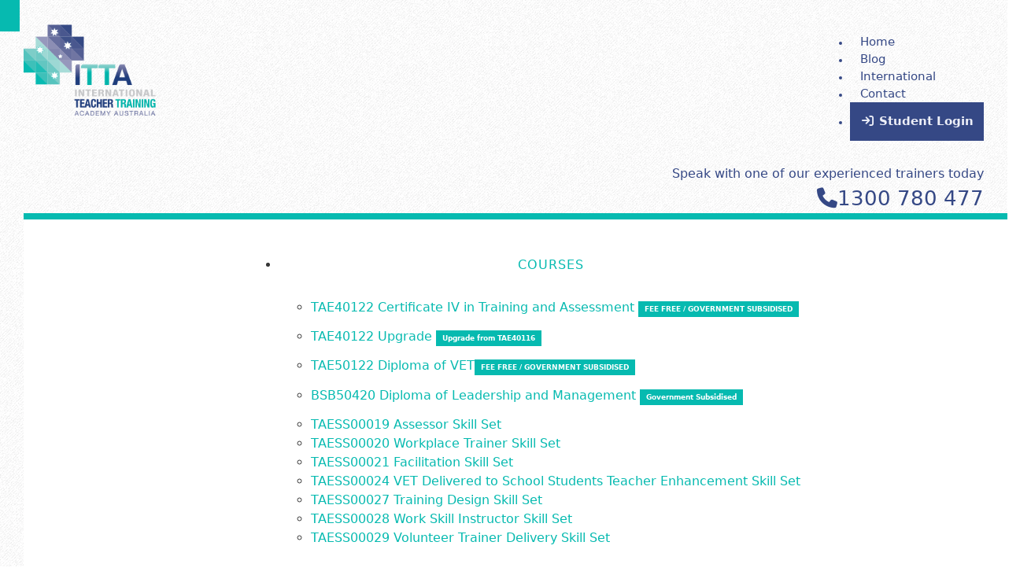

--- FILE ---
content_type: text/css
request_url: https://ittacademy.net.au/wp-content/themes/bricks-child/style.css?ver=1759286871
body_size: 1603
content:
/*
 Theme Name:   Bricks Child Theme
 Theme URI:    https://bricksbuilder.io/
 Description:  Use this child theme to extend Bricks.
 Author:       Bricks
 Author URI:   https://bricksbuilder.io/
 Template:     bricks
 Version:      1.1
 Text Domain:  bricks
*/


#wsf-1-field-wrapper-106 {
	margin-top: 3rem;
	
}

/*------Header-----*/

:where(.brxe-nav-menu) .bricks-nav-menu {
    align-items: center;
}

.nav-icon-link > a {
    display: block !important;
    width: 100%;
	background-color: var(--primary);
	color: var(--primary-ultra-light) !important;
	padding: var(--space-xs);
	font-weight: 700;
}


/*------Main Menu - Desktop - Sub Menu-----*/

.brx-submenu-toggle svg
{ 
	display: none;
}


/*------Main Menu - Labels-----*/

:where(.brxe-nav-menu) .bricks-nav-menu li:not(.brx-has-megamenu)>a {
    display: flex;
    flex-direction: column;
    width: 100%;
}

.menu-label-group {
	display: inline-flex;
	flex-direction: row;
}

span.menu-item-label {
	background-color: var(--action);
	color: #ffffff;
	font-size: 9px;
	padding: 8px;
	margin-bottom: var(--space-xs);
	line-height: 0.5;
	min-width: 45%; 
	text-align: center;
	margin-top: -16px;
	margin-right: 1rem;
	font-weight: 600;
}

.sub-menu li > a:hover span.menu-item-label {
  background: var(--action);
  color: #ffffff;
}


/*------Course Notices-----*/

/*.notice-block {
	display: none;
}

.notice-block[data-notice="Government Subsidised"] {
	display: block;
}

.notice-block[data-notice="Fee Free"] {
	display: block;
}*/

/*-----------Nav Menu Mobile Toggle------------*/

:where(.brxe-nav-menu) .bricks-mobile-menu-toggle .bar-top {
     /*min-width: 30px;*/
    top: 9px;
    width: 30px !important;
	background-color: #ffffff;
}

:where(.brxe-nav-menu) .bricks-mobile-menu-toggle .bar-center {
	top: 20px;
	width: 30px !important;
	background-color: #ffffff;
}

:where(.brxe-nav-menu) .bricks-mobile-menu-toggle .bar-bottom {
    /*min-width: 30px;*/
    top: 30px;
    width: 30px !important;
	background-color: #ffffff;
}

.show-mobile-menu .bricks-mobile-menu-toggle:before {
    FONT-WEIGHT: 300;
    bottom: 0;
    content: "";
    left: 0;
    position: absolute;
    right: 0;
    top: 0;
    z-index: 0;
    background-color: var(--action);
	transform: translate(-15px, 0px);
    width: 40px;
    height: 40px;
    
    border-radius: 0;
}

.bricks-mobile-menu-toggle:before {
    FONT-WEIGHT: 300;
    bottom: 0;
    content: "";
    left: 0;
    position: absolute;
    right: 0;
    top: 0;
    z-index: 0;
    background-color: var(--action);
	transform: translate(-15px, 0px);
    width: 40px;
    height: 40px;
   
    border-radius: 0;
}



.bricks-mobile-menu-toggle span {
    background-color: currentcolor;
    display: block;
    height: 2px;
    position: absolute;
    right: 0;
    transition: var(--bricks-transition);
}

.brxe-nav-menu.show-mobile-menu .bricks-mobile-menu-toggle .bar-top {
    top: 120%;
    transform: rotate(45deg);
}

.brxe-nav-menu.show-mobile-menu .bricks-mobile-menu-toggle .bar-bottom {
    top: 120%;
    transform: rotate(-45deg);
}


.form--dark .wsf-form select.wsf-field:invalid {
    color: var(--shade-dark) !important;
    opacity: 1 !important;
}

blockquote {
	font-family: Arial, sans-serif;
}



/*-----------------------ACCOUNT PAGE----------------------*/

/*--------WS FORM LOGOUT BUTTON-------------------*/


form--dark .wsf-form button.wsf-button, .form--dark .wsf-form button.wsf-button.wsf-button-primary {
    background-color: var(--action);
    color: var(--white);
    border: none;
    -webkit-border-radius: var(--btn-radius);
    -moz-border-radius: var(--btn-radius);
    -ms-border-radius: var(--btn-radius);
    -o-border-radius: var(--btn-radius);
    font-size: 1.8rem;
    font-size: calc(1.4rem + (0.4 * ((100vw - 32rem) / 96)));
    font-size: clamp(1.4rem, calc(0.4166666667vw + 1.2666666667rem), 1.8rem);
    font-weight: 400;
    line-height: 0;
    padding: 1.25em 1.5em;
    margin-top: 0;
    text-align: center;
    -webkit-text-decoration: none;
    text-decoration: none;
    text-transform: none;
    min-height: 48px;
}


[data-id="13"] textarea.wsf-field,
[data-id="11"] textarea.wsf-field {
	min-height: 200px !important;
}


.form--light .wsf-form input[type="checkbox"].wsf-field + label.wsf-label::before {
    background-color: transparent;
    border: 2px solid var(--action) !important;
}

.form--light .wsf-form input[type="radio"].wsf-field + label.wsf-label:before {
    background-color: transparent;
    border: 2px solid var(--action) !important;
}

.trainer-create-edit .form--light .wsf-form .wsf-field-wrapper:not(.wsf-alert) {
    margin-bottom: 2em !important;
}









.form--light .wsf-form label.wsf-label,
.form--light .wsf-form label {
    color: var(--shade-dark);
    font-size: 1.4rem;
    font-size: calc(1.4rem + (0 * ((100vw - 32rem) / 96)));
    font-size: var(--text-m) !important;
    font-weight: 500 !important;
    line-height: 1;
    margin-bottom: 0.5em;
    text-transform: none;
    padding: 0 0;
}

.qualification-checkbox {
	margin-bottom: 0em !important;
}

.qualification-checkbox label {
	font-weight: 400 !important;
}

#wsf-2-label-144-row-1,
#wsf-2-label-142-row-1 {
	margin-bottom: 2.5em !important;
}



.qualification-label p {
	font-size: var(--text-m) !important;
    font-weight: 500 !important;
	margin-top: 0.75em;
	margin-bottom: -0.75em;
}


/*-------------------------DLA PAGE-----------------------*/

/*-----------Before Password Enter------*/

.page-id-14861 #brx-content.post-password-required {
	height: 100vh;
	padding: var(--space-xxl);
	background-color: var(--primary);
}

.page-id-14861 #brx-content.wordpress {
	width: 100%;
}

.page-id-14861 #brx-content.post-password-required h1,
.page-id-14861 #brx-content.post-password-required p,
.page-id-14861 #brx-content.post-password-required label {
	color: white;
}

#brx-content .post-password-form input[type=submit] {
    border-width: 1px;
    display: inline-flex;
    padding: 0.7em 2em !important;
	background-color: white;
	text-transform: uppercase;
}

body.bricks-is-frontend *:focus,
body.bricks-is-frontend button:focus {
	outline-color: var(--white) !important;
}



.page-id-14861 #brx-content.post-password-required > * {
  max-width: 800px;
  
}


.post-password-form input[type="password"] {
	color: black !important;
}

/*---------------------DLA FORM--------------------------------*/


.dla-form label.wsf-label {
    color: var(--primary);
	margin-bottom: var(--space-s);
	display: block;
    font-family: inherit;
    font-size: 18px;
    font-weight: inherit;
    line-height: 1.4;
    user-select: none;
}

/*-----Help Text----*/

.dla-form .wsf-help {
	color: var(--primary);
	margin-bottom: var(--space-s);
	font-size: 18px;
}

/* Apply Flex layout to both field wrappers */
#wsf-1-field-wrapper-180,
#wsf-1-field-wrapper-177 {
  display: flex;
  flex-direction: column;
}

/* Keep the label first */
#wsf-1-field-wrapper-180 > label.wsf-label,
#wsf-1-field-wrapper-177 > label.wsf-label {
  order: 0;
}

/* Move the help text up under the label */
#wsf-1-field-wrapper-180 > small.wsf-help,
#wsf-1-field-wrapper-177 > small.wsf-help {
  order: 1;
}

/* Push the radio group after the help text */
#wsf-1-field-wrapper-180 > [role="radiogroup"],
#wsf-1-field-wrapper-177 > [role="radiogroup"] {
  order: 2;
}


/*------HTML Content Messages-------*/

.dla-form-content {
	margin-top: var(--space-m);
	margin-bottom: var(--space-s);
}

.dla-form-content h3 {
	margin-bottom: var(--space-s);
}

.dla-form-divider {
	margin-bottom: var(--space-m);
}


/*------Invaild Message Text---------*/

.dla-form .wsf-invalid-feedback {
	color: red !important;
	padding: var(--space-xs);
	background-color: rgba(255, 0, 0, 0.1);
	border: 1px solid red;
	margin-top: var(--space-xs) !important;
}

/* Change Radio and Checkbox Border Color to Red when Invalid */


.wsf-validated input[type=checkbox].wsf-field:invalid + label.wsf-label:before,
.wsf-validated input[type=radio].wsf-field:invalid + label.wsf-label:before {
    border-color: red !important;
}

/*---------------DLA Results Page---------------*/


.dla-score-result {
	font-size: var(--h3);
}

#score-output {
	font-size: var(--h3);
}
